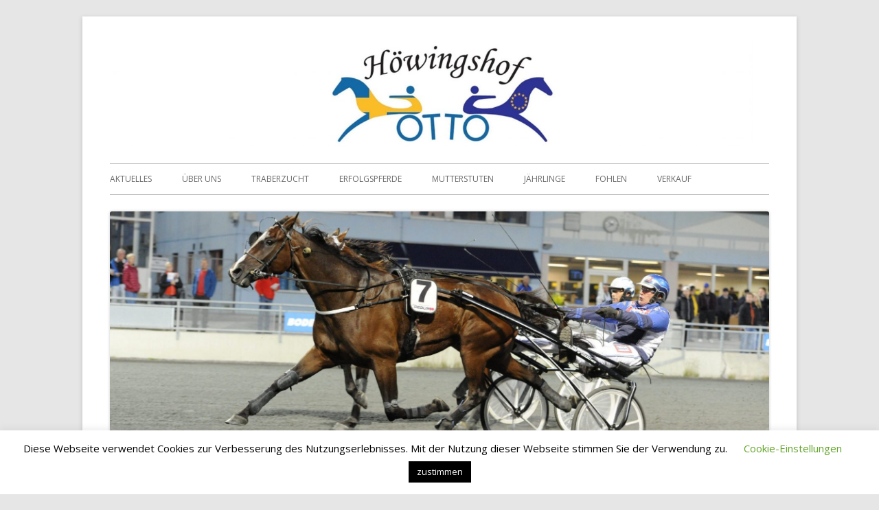

--- FILE ---
content_type: text/html; charset=UTF-8
request_url: https://hoewingshof.de/howings-lausejunge-siegt-in-dinslaken-fur-neuen-besitzer
body_size: 16746
content:
<!doctype html>


<!--[if IE 8]>
<html class="ie ie8 no-js" lang="de">
<![endif]-->

<!--[if !(IE 8)]><!-->
<html lang="de" class="no-js">
<!--<![endif]-->
<head>


<meta charset="UTF-8" />
<meta name="viewport" content="width=device-width" />
<link rel="profile" href="http://gmpg.org/xfn/11" />
<link rel="profile" href="http://microformats.org/profile/specs" />
<link rel="profile" href="http://microformats.org/profile/hatom" />


<script>(function(html){html.className = html.className.replace(/\bno-js\b/,'js')})(document.documentElement);</script>
<meta name='robots' content='index, follow, max-image-preview:large, max-snippet:-1, max-video-preview:-1' />

	<!-- This site is optimized with the Yoast SEO plugin v26.8 - https://yoast.com/product/yoast-seo-wordpress/ -->
	<title>Höwings Lausejunge siegt in Dinslaken für neuen Besitzer! - Höwingshof</title>
	<link rel="canonical" href="https://hoewingshof.de/howings-lausejunge-siegt-in-dinslaken-fur-neuen-besitzer" />
	<meta property="og:locale" content="de_DE" />
	<meta property="og:type" content="article" />
	<meta property="og:title" content="Höwings Lausejunge siegt in Dinslaken für neuen Besitzer! - Höwingshof" />
	<meta property="og:description" content="Am Montag Abend (11.02.08) in Dinslaken betrat Höwings Lausejunge erstmals das Geläuf einer deutschen Rennpiste. Nach dem Karrierestart in Dänemark (2 Siege) kehrte der Wallach Ende des Jahres in heimatliche Gefilde zurück, kam zunächst in den Niederlanden an den Start und belegte einen zweiten Platz in Wolvega. Beim Deutschland-Debüt für den neuen Besitzer Dr. Markus ...weiterlesen &quot;Höwings Lausejunge siegt in Dinslaken für neuen Besitzer!&quot;" />
	<meta property="og:url" content="https://hoewingshof.de/howings-lausejunge-siegt-in-dinslaken-fur-neuen-besitzer" />
	<meta property="og:site_name" content="Höwingshof" />
	<meta property="article:published_time" content="2008-03-20T08:29:37+00:00" />
	<meta name="author" content="hoewingshof" />
	<meta name="twitter:card" content="summary_large_image" />
	<meta name="twitter:label1" content="Verfasst von" />
	<meta name="twitter:data1" content="hoewingshof" />
	<meta name="twitter:label2" content="Geschätzte Lesezeit" />
	<meta name="twitter:data2" content="1 Minute" />
	<script type="application/ld+json" class="yoast-schema-graph">{"@context":"https://schema.org","@graph":[{"@type":"Article","@id":"https://hoewingshof.de/howings-lausejunge-siegt-in-dinslaken-fur-neuen-besitzer#article","isPartOf":{"@id":"https://hoewingshof.de/howings-lausejunge-siegt-in-dinslaken-fur-neuen-besitzer"},"author":{"name":"hoewingshof","@id":"https://hoewingshof.de/#/schema/person/3119525a95cf8aa3fcf5a2b6ae963aa8"},"headline":"Höwings Lausejunge siegt in Dinslaken für neuen Besitzer!","datePublished":"2008-03-20T08:29:37+00:00","mainEntityOfPage":{"@id":"https://hoewingshof.de/howings-lausejunge-siegt-in-dinslaken-fur-neuen-besitzer"},"wordCount":138,"publisher":{"@id":"https://hoewingshof.de/#organization"},"keywords":["Aktuelles"],"articleSection":["Aktuelles"],"inLanguage":"de"},{"@type":"WebPage","@id":"https://hoewingshof.de/howings-lausejunge-siegt-in-dinslaken-fur-neuen-besitzer","url":"https://hoewingshof.de/howings-lausejunge-siegt-in-dinslaken-fur-neuen-besitzer","name":"Höwings Lausejunge siegt in Dinslaken für neuen Besitzer! - Höwingshof","isPartOf":{"@id":"https://hoewingshof.de/#website"},"datePublished":"2008-03-20T08:29:37+00:00","breadcrumb":{"@id":"https://hoewingshof.de/howings-lausejunge-siegt-in-dinslaken-fur-neuen-besitzer#breadcrumb"},"inLanguage":"de","potentialAction":[{"@type":"ReadAction","target":["https://hoewingshof.de/howings-lausejunge-siegt-in-dinslaken-fur-neuen-besitzer"]}]},{"@type":"BreadcrumbList","@id":"https://hoewingshof.de/howings-lausejunge-siegt-in-dinslaken-fur-neuen-besitzer#breadcrumb","itemListElement":[{"@type":"ListItem","position":1,"name":"Startseite","item":"https://hoewingshof.de/"},{"@type":"ListItem","position":2,"name":"Höwings Lausejunge siegt in Dinslaken für neuen Besitzer!"}]},{"@type":"WebSite","@id":"https://hoewingshof.de/#website","url":"https://hoewingshof.de/","name":"Höwingshof","description":"Traberzucht seit Generationen - im Herzen des Ruhrgebiets","publisher":{"@id":"https://hoewingshof.de/#organization"},"potentialAction":[{"@type":"SearchAction","target":{"@type":"EntryPoint","urlTemplate":"https://hoewingshof.de/?s={search_term_string}"},"query-input":{"@type":"PropertyValueSpecification","valueRequired":true,"valueName":"search_term_string"}}],"inLanguage":"de"},{"@type":"Organization","@id":"https://hoewingshof.de/#organization","name":"Höwingshof","url":"https://hoewingshof.de/","logo":{"@type":"ImageObject","inLanguage":"de","@id":"https://hoewingshof.de/#/schema/logo/image/","url":"https://hoewingshof.de/wp-content/uploads/2020/04/cropped-Seite01-scaled-2.jpg","contentUrl":"https://hoewingshof.de/wp-content/uploads/2020/04/cropped-Seite01-scaled-2.jpg","width":2553,"height":420,"caption":"Höwingshof"},"image":{"@id":"https://hoewingshof.de/#/schema/logo/image/"}},{"@type":"Person","@id":"https://hoewingshof.de/#/schema/person/3119525a95cf8aa3fcf5a2b6ae963aa8","name":"hoewingshof","sameAs":["https://hoewingshof.de"],"url":"https://hoewingshof.de/author/kleverbeckshoewingshof"}]}</script>
	<!-- / Yoast SEO plugin. -->


<link rel='dns-prefetch' href='//fonts.googleapis.com' />
<link href='https://fonts.gstatic.com' crossorigin rel='preconnect' />
<link rel="alternate" type="application/rss+xml" title="Höwingshof &raquo; Feed" href="https://hoewingshof.de/feed" />
<link rel="alternate" type="application/rss+xml" title="Höwingshof &raquo; Kommentar-Feed" href="https://hoewingshof.de/comments/feed" />
<link rel="alternate" title="oEmbed (JSON)" type="application/json+oembed" href="https://hoewingshof.de/wp-json/oembed/1.0/embed?url=https%3A%2F%2Fhoewingshof.de%2Fhowings-lausejunge-siegt-in-dinslaken-fur-neuen-besitzer" />
<link rel="alternate" title="oEmbed (XML)" type="text/xml+oembed" href="https://hoewingshof.de/wp-json/oembed/1.0/embed?url=https%3A%2F%2Fhoewingshof.de%2Fhowings-lausejunge-siegt-in-dinslaken-fur-neuen-besitzer&#038;format=xml" />
<style id='wp-img-auto-sizes-contain-inline-css' type='text/css'>
img:is([sizes=auto i],[sizes^="auto," i]){contain-intrinsic-size:3000px 1500px}
/*# sourceURL=wp-img-auto-sizes-contain-inline-css */
</style>
<style id='wp-emoji-styles-inline-css' type='text/css'>

	img.wp-smiley, img.emoji {
		display: inline !important;
		border: none !important;
		box-shadow: none !important;
		height: 1em !important;
		width: 1em !important;
		margin: 0 0.07em !important;
		vertical-align: -0.1em !important;
		background: none !important;
		padding: 0 !important;
	}
/*# sourceURL=wp-emoji-styles-inline-css */
</style>
<style id='wp-block-library-inline-css' type='text/css'>
:root{--wp-block-synced-color:#7a00df;--wp-block-synced-color--rgb:122,0,223;--wp-bound-block-color:var(--wp-block-synced-color);--wp-editor-canvas-background:#ddd;--wp-admin-theme-color:#007cba;--wp-admin-theme-color--rgb:0,124,186;--wp-admin-theme-color-darker-10:#006ba1;--wp-admin-theme-color-darker-10--rgb:0,107,160.5;--wp-admin-theme-color-darker-20:#005a87;--wp-admin-theme-color-darker-20--rgb:0,90,135;--wp-admin-border-width-focus:2px}@media (min-resolution:192dpi){:root{--wp-admin-border-width-focus:1.5px}}.wp-element-button{cursor:pointer}:root .has-very-light-gray-background-color{background-color:#eee}:root .has-very-dark-gray-background-color{background-color:#313131}:root .has-very-light-gray-color{color:#eee}:root .has-very-dark-gray-color{color:#313131}:root .has-vivid-green-cyan-to-vivid-cyan-blue-gradient-background{background:linear-gradient(135deg,#00d084,#0693e3)}:root .has-purple-crush-gradient-background{background:linear-gradient(135deg,#34e2e4,#4721fb 50%,#ab1dfe)}:root .has-hazy-dawn-gradient-background{background:linear-gradient(135deg,#faaca8,#dad0ec)}:root .has-subdued-olive-gradient-background{background:linear-gradient(135deg,#fafae1,#67a671)}:root .has-atomic-cream-gradient-background{background:linear-gradient(135deg,#fdd79a,#004a59)}:root .has-nightshade-gradient-background{background:linear-gradient(135deg,#330968,#31cdcf)}:root .has-midnight-gradient-background{background:linear-gradient(135deg,#020381,#2874fc)}:root{--wp--preset--font-size--normal:16px;--wp--preset--font-size--huge:42px}.has-regular-font-size{font-size:1em}.has-larger-font-size{font-size:2.625em}.has-normal-font-size{font-size:var(--wp--preset--font-size--normal)}.has-huge-font-size{font-size:var(--wp--preset--font-size--huge)}.has-text-align-center{text-align:center}.has-text-align-left{text-align:left}.has-text-align-right{text-align:right}.has-fit-text{white-space:nowrap!important}#end-resizable-editor-section{display:none}.aligncenter{clear:both}.items-justified-left{justify-content:flex-start}.items-justified-center{justify-content:center}.items-justified-right{justify-content:flex-end}.items-justified-space-between{justify-content:space-between}.screen-reader-text{border:0;clip-path:inset(50%);height:1px;margin:-1px;overflow:hidden;padding:0;position:absolute;width:1px;word-wrap:normal!important}.screen-reader-text:focus{background-color:#ddd;clip-path:none;color:#444;display:block;font-size:1em;height:auto;left:5px;line-height:normal;padding:15px 23px 14px;text-decoration:none;top:5px;width:auto;z-index:100000}html :where(.has-border-color){border-style:solid}html :where([style*=border-top-color]){border-top-style:solid}html :where([style*=border-right-color]){border-right-style:solid}html :where([style*=border-bottom-color]){border-bottom-style:solid}html :where([style*=border-left-color]){border-left-style:solid}html :where([style*=border-width]){border-style:solid}html :where([style*=border-top-width]){border-top-style:solid}html :where([style*=border-right-width]){border-right-style:solid}html :where([style*=border-bottom-width]){border-bottom-style:solid}html :where([style*=border-left-width]){border-left-style:solid}html :where(img[class*=wp-image-]){height:auto;max-width:100%}:where(figure){margin:0 0 1em}html :where(.is-position-sticky){--wp-admin--admin-bar--position-offset:var(--wp-admin--admin-bar--height,0px)}@media screen and (max-width:600px){html :where(.is-position-sticky){--wp-admin--admin-bar--position-offset:0px}}

/*# sourceURL=wp-block-library-inline-css */
</style><style id='global-styles-inline-css' type='text/css'>
:root{--wp--preset--aspect-ratio--square: 1;--wp--preset--aspect-ratio--4-3: 4/3;--wp--preset--aspect-ratio--3-4: 3/4;--wp--preset--aspect-ratio--3-2: 3/2;--wp--preset--aspect-ratio--2-3: 2/3;--wp--preset--aspect-ratio--16-9: 16/9;--wp--preset--aspect-ratio--9-16: 9/16;--wp--preset--color--black: #000000;--wp--preset--color--cyan-bluish-gray: #abb8c3;--wp--preset--color--white: #ffffff;--wp--preset--color--pale-pink: #f78da7;--wp--preset--color--vivid-red: #cf2e2e;--wp--preset--color--luminous-vivid-orange: #ff6900;--wp--preset--color--luminous-vivid-amber: #fcb900;--wp--preset--color--light-green-cyan: #7bdcb5;--wp--preset--color--vivid-green-cyan: #00d084;--wp--preset--color--pale-cyan-blue: #8ed1fc;--wp--preset--color--vivid-cyan-blue: #0693e3;--wp--preset--color--vivid-purple: #9b51e0;--wp--preset--gradient--vivid-cyan-blue-to-vivid-purple: linear-gradient(135deg,rgb(6,147,227) 0%,rgb(155,81,224) 100%);--wp--preset--gradient--light-green-cyan-to-vivid-green-cyan: linear-gradient(135deg,rgb(122,220,180) 0%,rgb(0,208,130) 100%);--wp--preset--gradient--luminous-vivid-amber-to-luminous-vivid-orange: linear-gradient(135deg,rgb(252,185,0) 0%,rgb(255,105,0) 100%);--wp--preset--gradient--luminous-vivid-orange-to-vivid-red: linear-gradient(135deg,rgb(255,105,0) 0%,rgb(207,46,46) 100%);--wp--preset--gradient--very-light-gray-to-cyan-bluish-gray: linear-gradient(135deg,rgb(238,238,238) 0%,rgb(169,184,195) 100%);--wp--preset--gradient--cool-to-warm-spectrum: linear-gradient(135deg,rgb(74,234,220) 0%,rgb(151,120,209) 20%,rgb(207,42,186) 40%,rgb(238,44,130) 60%,rgb(251,105,98) 80%,rgb(254,248,76) 100%);--wp--preset--gradient--blush-light-purple: linear-gradient(135deg,rgb(255,206,236) 0%,rgb(152,150,240) 100%);--wp--preset--gradient--blush-bordeaux: linear-gradient(135deg,rgb(254,205,165) 0%,rgb(254,45,45) 50%,rgb(107,0,62) 100%);--wp--preset--gradient--luminous-dusk: linear-gradient(135deg,rgb(255,203,112) 0%,rgb(199,81,192) 50%,rgb(65,88,208) 100%);--wp--preset--gradient--pale-ocean: linear-gradient(135deg,rgb(255,245,203) 0%,rgb(182,227,212) 50%,rgb(51,167,181) 100%);--wp--preset--gradient--electric-grass: linear-gradient(135deg,rgb(202,248,128) 0%,rgb(113,206,126) 100%);--wp--preset--gradient--midnight: linear-gradient(135deg,rgb(2,3,129) 0%,rgb(40,116,252) 100%);--wp--preset--font-size--small: 13px;--wp--preset--font-size--medium: 20px;--wp--preset--font-size--large: 36px;--wp--preset--font-size--x-large: 42px;--wp--preset--spacing--20: 0.44rem;--wp--preset--spacing--30: 0.67rem;--wp--preset--spacing--40: 1rem;--wp--preset--spacing--50: 1.5rem;--wp--preset--spacing--60: 2.25rem;--wp--preset--spacing--70: 3.38rem;--wp--preset--spacing--80: 5.06rem;--wp--preset--shadow--natural: 6px 6px 9px rgba(0, 0, 0, 0.2);--wp--preset--shadow--deep: 12px 12px 50px rgba(0, 0, 0, 0.4);--wp--preset--shadow--sharp: 6px 6px 0px rgba(0, 0, 0, 0.2);--wp--preset--shadow--outlined: 6px 6px 0px -3px rgb(255, 255, 255), 6px 6px rgb(0, 0, 0);--wp--preset--shadow--crisp: 6px 6px 0px rgb(0, 0, 0);}:where(.is-layout-flex){gap: 0.5em;}:where(.is-layout-grid){gap: 0.5em;}body .is-layout-flex{display: flex;}.is-layout-flex{flex-wrap: wrap;align-items: center;}.is-layout-flex > :is(*, div){margin: 0;}body .is-layout-grid{display: grid;}.is-layout-grid > :is(*, div){margin: 0;}:where(.wp-block-columns.is-layout-flex){gap: 2em;}:where(.wp-block-columns.is-layout-grid){gap: 2em;}:where(.wp-block-post-template.is-layout-flex){gap: 1.25em;}:where(.wp-block-post-template.is-layout-grid){gap: 1.25em;}.has-black-color{color: var(--wp--preset--color--black) !important;}.has-cyan-bluish-gray-color{color: var(--wp--preset--color--cyan-bluish-gray) !important;}.has-white-color{color: var(--wp--preset--color--white) !important;}.has-pale-pink-color{color: var(--wp--preset--color--pale-pink) !important;}.has-vivid-red-color{color: var(--wp--preset--color--vivid-red) !important;}.has-luminous-vivid-orange-color{color: var(--wp--preset--color--luminous-vivid-orange) !important;}.has-luminous-vivid-amber-color{color: var(--wp--preset--color--luminous-vivid-amber) !important;}.has-light-green-cyan-color{color: var(--wp--preset--color--light-green-cyan) !important;}.has-vivid-green-cyan-color{color: var(--wp--preset--color--vivid-green-cyan) !important;}.has-pale-cyan-blue-color{color: var(--wp--preset--color--pale-cyan-blue) !important;}.has-vivid-cyan-blue-color{color: var(--wp--preset--color--vivid-cyan-blue) !important;}.has-vivid-purple-color{color: var(--wp--preset--color--vivid-purple) !important;}.has-black-background-color{background-color: var(--wp--preset--color--black) !important;}.has-cyan-bluish-gray-background-color{background-color: var(--wp--preset--color--cyan-bluish-gray) !important;}.has-white-background-color{background-color: var(--wp--preset--color--white) !important;}.has-pale-pink-background-color{background-color: var(--wp--preset--color--pale-pink) !important;}.has-vivid-red-background-color{background-color: var(--wp--preset--color--vivid-red) !important;}.has-luminous-vivid-orange-background-color{background-color: var(--wp--preset--color--luminous-vivid-orange) !important;}.has-luminous-vivid-amber-background-color{background-color: var(--wp--preset--color--luminous-vivid-amber) !important;}.has-light-green-cyan-background-color{background-color: var(--wp--preset--color--light-green-cyan) !important;}.has-vivid-green-cyan-background-color{background-color: var(--wp--preset--color--vivid-green-cyan) !important;}.has-pale-cyan-blue-background-color{background-color: var(--wp--preset--color--pale-cyan-blue) !important;}.has-vivid-cyan-blue-background-color{background-color: var(--wp--preset--color--vivid-cyan-blue) !important;}.has-vivid-purple-background-color{background-color: var(--wp--preset--color--vivid-purple) !important;}.has-black-border-color{border-color: var(--wp--preset--color--black) !important;}.has-cyan-bluish-gray-border-color{border-color: var(--wp--preset--color--cyan-bluish-gray) !important;}.has-white-border-color{border-color: var(--wp--preset--color--white) !important;}.has-pale-pink-border-color{border-color: var(--wp--preset--color--pale-pink) !important;}.has-vivid-red-border-color{border-color: var(--wp--preset--color--vivid-red) !important;}.has-luminous-vivid-orange-border-color{border-color: var(--wp--preset--color--luminous-vivid-orange) !important;}.has-luminous-vivid-amber-border-color{border-color: var(--wp--preset--color--luminous-vivid-amber) !important;}.has-light-green-cyan-border-color{border-color: var(--wp--preset--color--light-green-cyan) !important;}.has-vivid-green-cyan-border-color{border-color: var(--wp--preset--color--vivid-green-cyan) !important;}.has-pale-cyan-blue-border-color{border-color: var(--wp--preset--color--pale-cyan-blue) !important;}.has-vivid-cyan-blue-border-color{border-color: var(--wp--preset--color--vivid-cyan-blue) !important;}.has-vivid-purple-border-color{border-color: var(--wp--preset--color--vivid-purple) !important;}.has-vivid-cyan-blue-to-vivid-purple-gradient-background{background: var(--wp--preset--gradient--vivid-cyan-blue-to-vivid-purple) !important;}.has-light-green-cyan-to-vivid-green-cyan-gradient-background{background: var(--wp--preset--gradient--light-green-cyan-to-vivid-green-cyan) !important;}.has-luminous-vivid-amber-to-luminous-vivid-orange-gradient-background{background: var(--wp--preset--gradient--luminous-vivid-amber-to-luminous-vivid-orange) !important;}.has-luminous-vivid-orange-to-vivid-red-gradient-background{background: var(--wp--preset--gradient--luminous-vivid-orange-to-vivid-red) !important;}.has-very-light-gray-to-cyan-bluish-gray-gradient-background{background: var(--wp--preset--gradient--very-light-gray-to-cyan-bluish-gray) !important;}.has-cool-to-warm-spectrum-gradient-background{background: var(--wp--preset--gradient--cool-to-warm-spectrum) !important;}.has-blush-light-purple-gradient-background{background: var(--wp--preset--gradient--blush-light-purple) !important;}.has-blush-bordeaux-gradient-background{background: var(--wp--preset--gradient--blush-bordeaux) !important;}.has-luminous-dusk-gradient-background{background: var(--wp--preset--gradient--luminous-dusk) !important;}.has-pale-ocean-gradient-background{background: var(--wp--preset--gradient--pale-ocean) !important;}.has-electric-grass-gradient-background{background: var(--wp--preset--gradient--electric-grass) !important;}.has-midnight-gradient-background{background: var(--wp--preset--gradient--midnight) !important;}.has-small-font-size{font-size: var(--wp--preset--font-size--small) !important;}.has-medium-font-size{font-size: var(--wp--preset--font-size--medium) !important;}.has-large-font-size{font-size: var(--wp--preset--font-size--large) !important;}.has-x-large-font-size{font-size: var(--wp--preset--font-size--x-large) !important;}
/*# sourceURL=global-styles-inline-css */
</style>

<style id='classic-theme-styles-inline-css' type='text/css'>
/*! This file is auto-generated */
.wp-block-button__link{color:#fff;background-color:#32373c;border-radius:9999px;box-shadow:none;text-decoration:none;padding:calc(.667em + 2px) calc(1.333em + 2px);font-size:1.125em}.wp-block-file__button{background:#32373c;color:#fff;text-decoration:none}
/*# sourceURL=/wp-includes/css/classic-themes.min.css */
</style>
<link rel='stylesheet' id='cookie-law-info-css' href='https://hoewingshof.de/wp-content/plugins/cookie-law-info/legacy/public/css/cookie-law-info-public.css?ver=3.4.0' type='text/css' media='all' />
<link rel='stylesheet' id='cookie-law-info-gdpr-css' href='https://hoewingshof.de/wp-content/plugins/cookie-law-info/legacy/public/css/cookie-law-info-gdpr.css?ver=3.4.0' type='text/css' media='all' />
<link rel='stylesheet' id='ultimate-post-list-public-style-css' href='https://hoewingshof.de/wp-content/plugins/ultimate-post-list/public/css/ultimate-post-list-public.css?ver=5.2.7.1' type='text/css' media='all' />
<link rel='stylesheet' id='tinyframework-fonts-css' href='https://fonts.googleapis.com/css?family=Open+Sans%3A400italic%2C700italic%2C400%2C700&#038;subset=latin%2Clatin-ext' type='text/css' media='all' />
<link rel='stylesheet' id='font-awesome-css' href='https://hoewingshof.de/wp-content/themes/tiny-framework/fonts/font-awesome/css/font-awesome.min.css?ver=4.7.0' type='text/css' media='all' />
<link rel='stylesheet' id='tinyframework-style-css' href='https://hoewingshof.de/wp-content/themes/tiny-framework/style.css?ver=2.3.1' type='text/css' media='all' />
<link rel='stylesheet' id='jquery-lazyloadxt-spinner-css-css' href='//hoewingshof.de/wp-content/plugins/a3-lazy-load/assets/css/jquery.lazyloadxt.spinner.css?ver=6.9' type='text/css' media='all' />
<script type="text/javascript" src="https://hoewingshof.de/wp-includes/js/jquery/jquery.min.js?ver=3.7.1" id="jquery-core-js"></script>
<script type="text/javascript" src="https://hoewingshof.de/wp-includes/js/jquery/jquery-migrate.min.js?ver=3.4.1" id="jquery-migrate-js"></script>
<script type="text/javascript" id="cookie-law-info-js-extra">
/* <![CDATA[ */
var Cli_Data = {"nn_cookie_ids":[],"cookielist":[],"non_necessary_cookies":[],"ccpaEnabled":"","ccpaRegionBased":"","ccpaBarEnabled":"","strictlyEnabled":["necessary","obligatoire"],"ccpaType":"gdpr","js_blocking":"","custom_integration":"","triggerDomRefresh":"","secure_cookies":""};
var cli_cookiebar_settings = {"animate_speed_hide":"500","animate_speed_show":"500","background":"#FFF","border":"#b1a6a6c2","border_on":"","button_1_button_colour":"#000","button_1_button_hover":"#000000","button_1_link_colour":"#fff","button_1_as_button":"1","button_1_new_win":"","button_2_button_colour":"#333","button_2_button_hover":"#292929","button_2_link_colour":"#444","button_2_as_button":"","button_2_hidebar":"","button_3_button_colour":"#000","button_3_button_hover":"#000000","button_3_link_colour":"#fff","button_3_as_button":"1","button_3_new_win":"","button_4_button_colour":"#000","button_4_button_hover":"#000000","button_4_link_colour":"#62a329","button_4_as_button":"","button_7_button_colour":"#61a229","button_7_button_hover":"#4e8221","button_7_link_colour":"#fff","button_7_as_button":"1","button_7_new_win":"","font_family":"inherit","header_fix":"","notify_animate_hide":"1","notify_animate_show":"","notify_div_id":"#cookie-law-info-bar","notify_position_horizontal":"right","notify_position_vertical":"bottom","scroll_close":"","scroll_close_reload":"","accept_close_reload":"","reject_close_reload":"","showagain_tab":"","showagain_background":"#fff","showagain_border":"#000","showagain_div_id":"#cookie-law-info-again","showagain_x_position":"100px","text":"#000","show_once_yn":"","show_once":"10000","logging_on":"","as_popup":"","popup_overlay":"1","bar_heading_text":"","cookie_bar_as":"banner","popup_showagain_position":"bottom-right","widget_position":"left"};
var log_object = {"ajax_url":"https://hoewingshof.de/wp-admin/admin-ajax.php"};
//# sourceURL=cookie-law-info-js-extra
/* ]]> */
</script>
<script type="text/javascript" src="https://hoewingshof.de/wp-content/plugins/cookie-law-info/legacy/public/js/cookie-law-info-public.js?ver=3.4.0" id="cookie-law-info-js"></script>
<script type="text/javascript" id="ultimate-post-list-js-extra">
/* <![CDATA[ */
var upl_vars = {"upl_nonce":"5b68f40796","ajaxurl":"https://hoewingshof.de/wp-admin/admin-ajax.php"};
//# sourceURL=ultimate-post-list-js-extra
/* ]]> */
</script>
<script type="text/javascript" src="https://hoewingshof.de/wp-content/plugins/ultimate-post-list/public/js/ultimate-post-list-public.min.js?ver=5.2.7.1" id="ultimate-post-list-js"></script>
<link rel="https://api.w.org/" href="https://hoewingshof.de/wp-json/" /><link rel="alternate" title="JSON" type="application/json" href="https://hoewingshof.de/wp-json/wp/v2/posts/58" /><link rel="EditURI" type="application/rsd+xml" title="RSD" href="https://hoewingshof.de/xmlrpc.php?rsd" />
<meta name="generator" content="WordPress 6.9" />
<link rel='shortlink' href='https://hoewingshof.de/?p=58' />
	<style type="text/css" id="tinyframework-header-css">
			.site-title,
		.site-description {
			clip: rect(1px, 1px, 1px, 1px);
			position: absolute;
		}
		</style>
	<link rel="icon" href="https://hoewingshof.de/wp-content/uploads/2020/04/cropped-Seite01-scaled-3-32x32.jpg" sizes="32x32" />
<link rel="icon" href="https://hoewingshof.de/wp-content/uploads/2020/04/cropped-Seite01-scaled-3-192x192.jpg" sizes="192x192" />
<link rel="apple-touch-icon" href="https://hoewingshof.de/wp-content/uploads/2020/04/cropped-Seite01-scaled-3-180x180.jpg" />
<meta name="msapplication-TileImage" content="https://hoewingshof.de/wp-content/uploads/2020/04/cropped-Seite01-scaled-3-270x270.jpg" />

</head>

<body class="wp-singular post-template-default single single-post postid-58 single-format-standard wp-custom-logo wp-theme-tiny-framework has-site-logo h-entry hentry h-as-article single-author header-image-yes title-tagline-hidden custom-font-enabled singular aktuelles post-howings-lausejunge-siegt-in-dinslaken-fur-neuen-besitzer" itemscope="" itemtype="https://schema.org/WebPage">


<span class="skiplink"><a class="screen-reader-text" href="#content" title="Springe zum Inhalt">Springe zum Inhalt</a></span>


<noscript>
	<div id="no-javascript">
		Die erweiterten Funktionen dieser Webseite erfordern dass du JavaScript im Browser aktivierst. Vielen Dank!	</div>
</noscript>

<div id="page" class="site">

	
	<header id="masthead" class="site-header" itemscope="itemscope" itemtype="https://schema.org/WPHeader">

		
		<div class="site-branding" itemprop="publisher" itemscope="itemscope" itemtype="https://schema.org/Organization">

			<a href="https://hoewingshof.de/" class="custom-logo-link site-logo-link" rel="home"><img width="2553" height="420" src="https://hoewingshof.de/wp-content/uploads/2020/04/cropped-Seite01-scaled-2.jpg" class="custom-logo attachment-full size-full" alt="Höwingshof" decoding="async" fetchpriority="high" srcset="https://hoewingshof.de/wp-content/uploads/2020/04/cropped-Seite01-scaled-2.jpg 2553w, https://hoewingshof.de/wp-content/uploads/2020/04/cropped-Seite01-scaled-2-300x49.jpg 300w, https://hoewingshof.de/wp-content/uploads/2020/04/cropped-Seite01-scaled-2-1024x168.jpg 1024w, https://hoewingshof.de/wp-content/uploads/2020/04/cropped-Seite01-scaled-2-768x126.jpg 768w, https://hoewingshof.de/wp-content/uploads/2020/04/cropped-Seite01-scaled-2-1536x253.jpg 1536w, https://hoewingshof.de/wp-content/uploads/2020/04/cropped-Seite01-scaled-2-2048x337.jpg 2048w, https://hoewingshof.de/wp-content/uploads/2020/04/cropped-Seite01-scaled-2-960x158.jpg 960w" sizes="(max-width: 2553px) 100vw, 2553px" /></a>
			<div id="site-title-wrapper">

				
						<p id="site-title" class="site-title"><a href="https://hoewingshof.de/" rel="home">Höwingshof</a></p>

					
						<p id="site-description" class="site-description">Traberzucht seit Generationen &#8211; im Herzen des Ruhrgebiets</p>

					
			</div><!-- #site-title-wrapper -->

		</div><!-- .site-branding -->

		
		<nav id="site-navigation" class="main-navigation" aria-label="Prim&auml;res Men&uuml;" itemscope="itemscope" itemtype="https://schema.org/SiteNavigationElement">

			<h2 class="screen-reader-text">Prim&auml;res Men&uuml;</h2>
			<button class="menu-toggle" aria-controls="primary-menu" aria-expanded="false">Men&uuml;</button>

			
			<div class="search-box-wrapper search-container-mobile">
				<div class="search-box">
					<form itemprop="potentialAction" itemscope itemtype="http://schema.org/SearchAction" role="search" method="get" class="search-form" action="https://hoewingshof.de/">
				<label>
					<span class="screen-reader-text">Suche nach:</span>
					<input type="search" itemprop="query-input" class="search-field" placeholder="Suchen …" value="" name="s" />
				</label>
				<input type="submit" class="search-submit" value="Suchen" />
			<meta itemprop="target" content="https://hoewingshof.de/?s={search} "/></form>				</div>
			</div>

			<!--<button class="go-to-top"><a href="#page"><span class="icon-webfont fa-chevron-circle-up" aria-hidden="true"></span></a></button>-->

			<div class="menu-standardmenue-container"><ul id="primary-menu" class="nav-menu"><li id="menu-item-565" class="menu-item menu-item-type-post_type menu-item-object-page menu-item-565"><a href="https://hoewingshof.de/aktuelles">Aktuelles</a></li>
<li id="menu-item-26" class="menu-item menu-item-type-post_type menu-item-object-page menu-item-26"><a href="https://hoewingshof.de/ueber-uns">Über uns</a></li>
<li id="menu-item-29" class="menu-item menu-item-type-post_type menu-item-object-page menu-item-29"><a href="https://hoewingshof.de/traberzucht">Traberzucht</a></li>
<li id="menu-item-32" class="menu-item menu-item-type-post_type menu-item-object-page menu-item-32"><a href="https://hoewingshof.de/erfolgspferde">Erfolgspferde</a></li>
<li id="menu-item-35" class="menu-item menu-item-type-post_type menu-item-object-page menu-item-35"><a href="https://hoewingshof.de/mutterstuten">Mutterstuten</a></li>
<li id="menu-item-1419" class="menu-item menu-item-type-post_type menu-item-object-page menu-item-1419"><a href="https://hoewingshof.de/jaehrlinge">Jährlinge</a></li>
<li id="menu-item-1546" class="menu-item menu-item-type-post_type menu-item-object-page menu-item-1546"><a href="https://hoewingshof.de/fohlen">Fohlen</a></li>
<li id="menu-item-44" class="menu-item menu-item-type-post_type menu-item-object-page menu-item-44"><a href="https://hoewingshof.de/verkauf">Verkauf</a></li>
</ul></div>
		</nav><!-- #site-navigation -->

		<!-- Custom Header - Start -->

		
		
			
				<img src="https://hoewingshof.de/wp-content/uploads/2020/04/cropped-Höwings-Star-mål-scaled-1.jpg" class="header-image" width="2000" height="729" alt="Höwingshof" />

			
		
		<!-- Custom Header - End -->

		
	</header><!-- .site-header -->

	
	<div id="content" class="site-content">

	<div id="primary" class="content-area">

		
		<main id="main" class="site-main" itemscope="itemscope" itemprop="mainContentOfPage">

			
			
	
	<article id="post-58" class="post-58 post type-post status-publish format-standard category-aktuelles tag-aktuelles" itemscope="" itemtype="https://schema.org/Article">

		
		
		<header class="entry-header">

			
				<h1 class="entry-title" itemprop="headline">Höwings Lausejunge siegt in Dinslaken für neuen Besitzer!</h1>
				<link itemprop="mainEntityOfPage" href="https://hoewingshof.de/howings-lausejunge-siegt-in-dinslaken-fur-neuen-besitzer"/>

				
				
				<div class="entry-meta">

					<span class="byline"><span class="author vcard" itemprop="author" itemscope="itemscope" itemtype="https://schema.org/Person"><span class="screen-reader-text">Autor </span><a class="url fn n" href="https://hoewingshof.de/author/kleverbeckshoewingshof" rel="author" itemprop="url name">hoewingshof</a></span></span><span class="posted-on"><span class="screen-reader-text">Ver&ouml;ffentlicht am </span><a href="https://hoewingshof.de/howings-lausejunge-siegt-in-dinslaken-fur-neuen-besitzer" rel="bookmark"><time class="entry-date published updated" datetime="2008-03-20T08:29:37+02:00" itemprop="dateModified datePublished">20. März 2008</time></a></span>
				</div><!-- .entry-meta -->

			
		</header><!-- .entry-header -->

		
			<div class="entry-content" itemprop="articleBody">

				<p>Am Montag Abend (11.02.08) in Dinslaken betrat Höwings Lausejunge erstmals das Geläuf einer deutschen Rennpiste. Nach dem Karrierestart in Dänemark (2 Siege) kehrte der Wallach Ende des Jahres in heimatliche Gefilde zurück, kam zunächst in den Niederlanden an den Start und belegte einen zweiten Platz in Wolvega.</p>
<p>Beim Deutschland-Debüt für den neuen Besitzer Dr. Markus Gerlach auf der Halbmeilenbahn reichte es direkt zu einem vollen Erfolg! Als Mitfavorit setzte sich der Bernas Storm-Sohn mit Yvonne Wagenaar im Sulky überlegen in 20,3/2100 Meter gegen Lincolns Crown durch.</p>
<p>Der Wallach wurde von einer großen Fangemeinde begleitet, die den Erfolg sicher gebührend feierte und hoffentlich noch zahlreiche weitere Volltreffer des "Lausejungen" miterleben darf. Wir gratulieren herzlich dem gesamten Team und wünschen weiterhin viel Erfolg! </p>

			</div><!-- .entry-content -->

		
		<footer class="entry-meta">

			<span class="posted-on"><span class="screen-reader-text">Ver&ouml;ffentlicht am </span><a href="https://hoewingshof.de/howings-lausejunge-siegt-in-dinslaken-fur-neuen-besitzer" rel="bookmark"><time class="entry-date published updated" datetime="2008-03-20T08:29:37+02:00">20. März 2008</time></a></span><span class="byline"><span class="author vcard" itemprop="author" itemscope="itemscope" itemtype="https://schema.org/Person"><span class="screen-reader-text">Autor </span><a class="url fn n" href="https://hoewingshof.de/author/kleverbeckshoewingshof" rel="author" itemprop="url name">hoewingshof</a></span></span><span class="tags-links" itemprop="keywords"><span class="screen-reader-text">Schlagwörter </span><a href="https://hoewingshof.de/tag/aktuelles" rel="tag">Aktuelles</a></span>
			
		</footer><!-- .entry-meta -->

		
	</article><!-- #post-58 -->

	
				
	<nav class="navigation post-navigation" aria-label="Beiträge">
		<h2 class="screen-reader-text">Beitragsnavigation</h2>
		<div class="nav-links"><div class="nav-previous"><a href="https://hoewingshof.de/howings-lausejunge-avanciert-zum-seriensieger" rel="prev"><span class="screen-reader-text">Vorheriger Beitrag:</span><span class="post-title">Höwings Lausejunge avanciert zum Seriensieger</span></a></div><div class="nav-next"><a href="https://hoewingshof.de/schwedische-zweijahrige-absolvierten-premielopp" rel="next"><span class="screen-reader-text">N&auml;chster Beitrag</span><span class="post-title">Schwedische Zweijährige absolvierten Premielopp!</span></a></div></div>
	</nav>
				
			
			
		</main><!-- .site-main -->

		
	</div><!-- #primary -->


	
		
		
		<aside id="secondary" class="sidebar widget-area" aria-labelledby="sidebar-header" itemscope="itemscope" itemtype="https://schema.org/WPSideBar">

		<h2 class="screen-reader-text" id="sidebar-header">Haupt-Seitenleiste</h2>

			
			<section id="search-4" class="widget widget_search"><form itemprop="potentialAction" itemscope itemtype="http://schema.org/SearchAction" role="search" method="get" class="search-form" action="https://hoewingshof.de/">
				<label>
					<span class="screen-reader-text">Suche nach:</span>
					<input type="search" itemprop="query-input" class="search-field" placeholder="Suchen …" value="" name="s" />
				</label>
				<input type="submit" class="search-submit" value="Suchen" />
			<meta itemprop="target" content="https://hoewingshof.de/?s={search} "/></form></section>
		<section id="recent-posts-2" class="widget widget_recent_entries">
		<h3 class="widget-title">Aktuelles</h3>
		<ul>
											<li>
					<a href="https://hoewingshof.de/hoewings-electra-qualifiziert-sich-in-wolvega">Höwings Electra qualifiziert sich in Wolvega</a>
											<span class="post-date">23. Dezember 2025</span>
									</li>
											<li>
					<a href="https://hoewingshof.de/hoewings-zeus-laesst-die-kasse-klingeln">Höwings Zeus lässt die Kasse klingeln</a>
											<span class="post-date">5. Dezember 2025</span>
									</li>
											<li>
					<a href="https://hoewingshof.de/hoewings-elly-laeuft-lebensrekord-in-der-breeders-crown">Höwings Elly läuft Lebensrekord in der Breeders Crown</a>
											<span class="post-date">20. Oktober 2025</span>
									</li>
											<li>
					<a href="https://hoewingshof.de/lukrativer-lunch-hoewings-elly-gewinnt-in-jaegersro">Lukrativer Lunch: Höwings Elly gewinnt in Jägersro</a>
											<span class="post-date">7. Oktober 2025</span>
									</li>
											<li>
					<a href="https://hoewingshof.de/gar-nicht-billig-hoewings-adler-heimst-hoechste-siegpraemie-ein">Gar nicht billig: Höwings Adler heimst höchste Siegprämie ein</a>
											<span class="post-date">23. September 2025</span>
									</li>
					</ul>

		</section><section id="archives-3" class="widget widget_archive"><h3 class="widget-title">News-Archiv</h3>		<label class="screen-reader-text" for="archives-dropdown-3">News-Archiv</label>
		<select id="archives-dropdown-3" name="archive-dropdown">
			
			<option value="">Monat auswählen</option>
				<option value='https://hoewingshof.de/2025/12'> Dezember 2025 &nbsp;(2)</option>
	<option value='https://hoewingshof.de/2025/10'> Oktober 2025 &nbsp;(2)</option>
	<option value='https://hoewingshof.de/2025/09'> September 2025 &nbsp;(2)</option>
	<option value='https://hoewingshof.de/2025/08'> August 2025 &nbsp;(1)</option>
	<option value='https://hoewingshof.de/2025/06'> Juni 2025 &nbsp;(1)</option>
	<option value='https://hoewingshof.de/2025/05'> Mai 2025 &nbsp;(1)</option>
	<option value='https://hoewingshof.de/2025/04'> April 2025 &nbsp;(1)</option>
	<option value='https://hoewingshof.de/2025/03'> März 2025 &nbsp;(1)</option>
	<option value='https://hoewingshof.de/2025/02'> Februar 2025 &nbsp;(1)</option>
	<option value='https://hoewingshof.de/2025/01'> Januar 2025 &nbsp;(2)</option>
	<option value='https://hoewingshof.de/2024/12'> Dezember 2024 &nbsp;(1)</option>
	<option value='https://hoewingshof.de/2024/11'> November 2024 &nbsp;(4)</option>
	<option value='https://hoewingshof.de/2024/10'> Oktober 2024 &nbsp;(2)</option>
	<option value='https://hoewingshof.de/2024/09'> September 2024 &nbsp;(2)</option>
	<option value='https://hoewingshof.de/2024/08'> August 2024 &nbsp;(3)</option>
	<option value='https://hoewingshof.de/2024/07'> Juli 2024 &nbsp;(5)</option>
	<option value='https://hoewingshof.de/2024/06'> Juni 2024 &nbsp;(1)</option>
	<option value='https://hoewingshof.de/2024/05'> Mai 2024 &nbsp;(3)</option>
	<option value='https://hoewingshof.de/2024/03'> März 2024 &nbsp;(3)</option>
	<option value='https://hoewingshof.de/2023/11'> November 2023 &nbsp;(1)</option>
	<option value='https://hoewingshof.de/2023/10'> Oktober 2023 &nbsp;(3)</option>
	<option value='https://hoewingshof.de/2023/09'> September 2023 &nbsp;(3)</option>
	<option value='https://hoewingshof.de/2023/08'> August 2023 &nbsp;(6)</option>
	<option value='https://hoewingshof.de/2023/07'> Juli 2023 &nbsp;(5)</option>
	<option value='https://hoewingshof.de/2023/05'> Mai 2023 &nbsp;(3)</option>
	<option value='https://hoewingshof.de/2023/04'> April 2023 &nbsp;(2)</option>
	<option value='https://hoewingshof.de/2023/03'> März 2023 &nbsp;(1)</option>
	<option value='https://hoewingshof.de/2023/01'> Januar 2023 &nbsp;(1)</option>
	<option value='https://hoewingshof.de/2022/11'> November 2022 &nbsp;(1)</option>
	<option value='https://hoewingshof.de/2022/09'> September 2022 &nbsp;(3)</option>
	<option value='https://hoewingshof.de/2022/08'> August 2022 &nbsp;(2)</option>
	<option value='https://hoewingshof.de/2022/07'> Juli 2022 &nbsp;(1)</option>
	<option value='https://hoewingshof.de/2022/06'> Juni 2022 &nbsp;(1)</option>
	<option value='https://hoewingshof.de/2022/05'> Mai 2022 &nbsp;(1)</option>
	<option value='https://hoewingshof.de/2022/03'> März 2022 &nbsp;(1)</option>
	<option value='https://hoewingshof.de/2022/02'> Februar 2022 &nbsp;(2)</option>
	<option value='https://hoewingshof.de/2022/01'> Januar 2022 &nbsp;(3)</option>
	<option value='https://hoewingshof.de/2021/12'> Dezember 2021 &nbsp;(2)</option>
	<option value='https://hoewingshof.de/2021/11'> November 2021 &nbsp;(2)</option>
	<option value='https://hoewingshof.de/2021/10'> Oktober 2021 &nbsp;(2)</option>
	<option value='https://hoewingshof.de/2021/08'> August 2021 &nbsp;(2)</option>
	<option value='https://hoewingshof.de/2021/07'> Juli 2021 &nbsp;(3)</option>
	<option value='https://hoewingshof.de/2021/05'> Mai 2021 &nbsp;(5)</option>
	<option value='https://hoewingshof.de/2021/04'> April 2021 &nbsp;(1)</option>
	<option value='https://hoewingshof.de/2021/03'> März 2021 &nbsp;(1)</option>
	<option value='https://hoewingshof.de/2020/12'> Dezember 2020 &nbsp;(1)</option>
	<option value='https://hoewingshof.de/2020/11'> November 2020 &nbsp;(3)</option>
	<option value='https://hoewingshof.de/2020/10'> Oktober 2020 &nbsp;(2)</option>
	<option value='https://hoewingshof.de/2020/09'> September 2020 &nbsp;(2)</option>
	<option value='https://hoewingshof.de/2020/08'> August 2020 &nbsp;(3)</option>
	<option value='https://hoewingshof.de/2020/07'> Juli 2020 &nbsp;(4)</option>
	<option value='https://hoewingshof.de/2020/06'> Juni 2020 &nbsp;(2)</option>
	<option value='https://hoewingshof.de/2020/05'> Mai 2020 &nbsp;(3)</option>
	<option value='https://hoewingshof.de/2020/04'> April 2020 &nbsp;(6)</option>
	<option value='https://hoewingshof.de/2020/03'> März 2020 &nbsp;(1)</option>
	<option value='https://hoewingshof.de/2020/02'> Februar 2020 &nbsp;(1)</option>
	<option value='https://hoewingshof.de/2020/01'> Januar 2020 &nbsp;(1)</option>
	<option value='https://hoewingshof.de/2019/11'> November 2019 &nbsp;(2)</option>
	<option value='https://hoewingshof.de/2019/10'> Oktober 2019 &nbsp;(3)</option>
	<option value='https://hoewingshof.de/2019/09'> September 2019 &nbsp;(6)</option>
	<option value='https://hoewingshof.de/2019/08'> August 2019 &nbsp;(1)</option>
	<option value='https://hoewingshof.de/2019/07'> Juli 2019 &nbsp;(4)</option>
	<option value='https://hoewingshof.de/2019/06'> Juni 2019 &nbsp;(1)</option>
	<option value='https://hoewingshof.de/2019/05'> Mai 2019 &nbsp;(3)</option>
	<option value='https://hoewingshof.de/2019/03'> März 2019 &nbsp;(2)</option>
	<option value='https://hoewingshof.de/2019/02'> Februar 2019 &nbsp;(1)</option>
	<option value='https://hoewingshof.de/2019/01'> Januar 2019 &nbsp;(3)</option>
	<option value='https://hoewingshof.de/2018/12'> Dezember 2018 &nbsp;(5)</option>
	<option value='https://hoewingshof.de/2018/11'> November 2018 &nbsp;(4)</option>
	<option value='https://hoewingshof.de/2018/10'> Oktober 2018 &nbsp;(6)</option>
	<option value='https://hoewingshof.de/2018/09'> September 2018 &nbsp;(3)</option>
	<option value='https://hoewingshof.de/2018/08'> August 2018 &nbsp;(1)</option>
	<option value='https://hoewingshof.de/2018/07'> Juli 2018 &nbsp;(2)</option>
	<option value='https://hoewingshof.de/2018/06'> Juni 2018 &nbsp;(4)</option>
	<option value='https://hoewingshof.de/2018/05'> Mai 2018 &nbsp;(2)</option>
	<option value='https://hoewingshof.de/2018/04'> April 2018 &nbsp;(2)</option>
	<option value='https://hoewingshof.de/2018/03'> März 2018 &nbsp;(2)</option>
	<option value='https://hoewingshof.de/2018/02'> Februar 2018 &nbsp;(1)</option>
	<option value='https://hoewingshof.de/2018/01'> Januar 2018 &nbsp;(1)</option>
	<option value='https://hoewingshof.de/2017/12'> Dezember 2017 &nbsp;(4)</option>
	<option value='https://hoewingshof.de/2017/11'> November 2017 &nbsp;(2)</option>
	<option value='https://hoewingshof.de/2017/10'> Oktober 2017 &nbsp;(5)</option>
	<option value='https://hoewingshof.de/2017/09'> September 2017 &nbsp;(6)</option>
	<option value='https://hoewingshof.de/2017/08'> August 2017 &nbsp;(9)</option>
	<option value='https://hoewingshof.de/2017/07'> Juli 2017 &nbsp;(5)</option>
	<option value='https://hoewingshof.de/2017/06'> Juni 2017 &nbsp;(3)</option>
	<option value='https://hoewingshof.de/2017/05'> Mai 2017 &nbsp;(6)</option>
	<option value='https://hoewingshof.de/2017/04'> April 2017 &nbsp;(4)</option>
	<option value='https://hoewingshof.de/2017/03'> März 2017 &nbsp;(2)</option>
	<option value='https://hoewingshof.de/2017/02'> Februar 2017 &nbsp;(5)</option>
	<option value='https://hoewingshof.de/2017/01'> Januar 2017 &nbsp;(3)</option>
	<option value='https://hoewingshof.de/2016/12'> Dezember 2016 &nbsp;(7)</option>
	<option value='https://hoewingshof.de/2016/11'> November 2016 &nbsp;(4)</option>
	<option value='https://hoewingshof.de/2016/10'> Oktober 2016 &nbsp;(9)</option>
	<option value='https://hoewingshof.de/2016/09'> September 2016 &nbsp;(6)</option>
	<option value='https://hoewingshof.de/2016/08'> August 2016 &nbsp;(2)</option>
	<option value='https://hoewingshof.de/2016/07'> Juli 2016 &nbsp;(3)</option>
	<option value='https://hoewingshof.de/2016/06'> Juni 2016 &nbsp;(3)</option>
	<option value='https://hoewingshof.de/2016/05'> Mai 2016 &nbsp;(10)</option>
	<option value='https://hoewingshof.de/2016/04'> April 2016 &nbsp;(5)</option>
	<option value='https://hoewingshof.de/2016/03'> März 2016 &nbsp;(4)</option>
	<option value='https://hoewingshof.de/2016/02'> Februar 2016 &nbsp;(8)</option>
	<option value='https://hoewingshof.de/2016/01'> Januar 2016 &nbsp;(1)</option>
	<option value='https://hoewingshof.de/2015/12'> Dezember 2015 &nbsp;(6)</option>
	<option value='https://hoewingshof.de/2015/11'> November 2015 &nbsp;(4)</option>
	<option value='https://hoewingshof.de/2015/10'> Oktober 2015 &nbsp;(5)</option>
	<option value='https://hoewingshof.de/2015/09'> September 2015 &nbsp;(7)</option>
	<option value='https://hoewingshof.de/2015/08'> August 2015 &nbsp;(3)</option>
	<option value='https://hoewingshof.de/2015/07'> Juli 2015 &nbsp;(3)</option>
	<option value='https://hoewingshof.de/2015/06'> Juni 2015 &nbsp;(4)</option>
	<option value='https://hoewingshof.de/2015/05'> Mai 2015 &nbsp;(9)</option>
	<option value='https://hoewingshof.de/2015/04'> April 2015 &nbsp;(9)</option>
	<option value='https://hoewingshof.de/2015/03'> März 2015 &nbsp;(6)</option>
	<option value='https://hoewingshof.de/2015/02'> Februar 2015 &nbsp;(5)</option>
	<option value='https://hoewingshof.de/2015/01'> Januar 2015 &nbsp;(3)</option>
	<option value='https://hoewingshof.de/2014/12'> Dezember 2014 &nbsp;(5)</option>
	<option value='https://hoewingshof.de/2014/11'> November 2014 &nbsp;(4)</option>
	<option value='https://hoewingshof.de/2014/10'> Oktober 2014 &nbsp;(4)</option>
	<option value='https://hoewingshof.de/2014/09'> September 2014 &nbsp;(8)</option>
	<option value='https://hoewingshof.de/2014/08'> August 2014 &nbsp;(7)</option>
	<option value='https://hoewingshof.de/2014/07'> Juli 2014 &nbsp;(9)</option>
	<option value='https://hoewingshof.de/2014/06'> Juni 2014 &nbsp;(4)</option>
	<option value='https://hoewingshof.de/2014/05'> Mai 2014 &nbsp;(6)</option>
	<option value='https://hoewingshof.de/2014/04'> April 2014 &nbsp;(6)</option>
	<option value='https://hoewingshof.de/2014/03'> März 2014 &nbsp;(2)</option>
	<option value='https://hoewingshof.de/2014/02'> Februar 2014 &nbsp;(3)</option>
	<option value='https://hoewingshof.de/2013/12'> Dezember 2013 &nbsp;(1)</option>
	<option value='https://hoewingshof.de/2013/11'> November 2013 &nbsp;(3)</option>
	<option value='https://hoewingshof.de/2013/10'> Oktober 2013 &nbsp;(3)</option>
	<option value='https://hoewingshof.de/2013/09'> September 2013 &nbsp;(5)</option>
	<option value='https://hoewingshof.de/2013/08'> August 2013 &nbsp;(5)</option>
	<option value='https://hoewingshof.de/2013/07'> Juli 2013 &nbsp;(3)</option>
	<option value='https://hoewingshof.de/2013/06'> Juni 2013 &nbsp;(5)</option>
	<option value='https://hoewingshof.de/2013/04'> April 2013 &nbsp;(6)</option>
	<option value='https://hoewingshof.de/2013/02'> Februar 2013 &nbsp;(1)</option>
	<option value='https://hoewingshof.de/2012/12'> Dezember 2012 &nbsp;(3)</option>
	<option value='https://hoewingshof.de/2012/11'> November 2012 &nbsp;(2)</option>
	<option value='https://hoewingshof.de/2012/10'> Oktober 2012 &nbsp;(2)</option>
	<option value='https://hoewingshof.de/2012/09'> September 2012 &nbsp;(3)</option>
	<option value='https://hoewingshof.de/2012/08'> August 2012 &nbsp;(1)</option>
	<option value='https://hoewingshof.de/2012/07'> Juli 2012 &nbsp;(4)</option>
	<option value='https://hoewingshof.de/2012/06'> Juni 2012 &nbsp;(4)</option>
	<option value='https://hoewingshof.de/2012/05'> Mai 2012 &nbsp;(2)</option>
	<option value='https://hoewingshof.de/2012/04'> April 2012 &nbsp;(5)</option>
	<option value='https://hoewingshof.de/2012/03'> März 2012 &nbsp;(1)</option>
	<option value='https://hoewingshof.de/2012/02'> Februar 2012 &nbsp;(2)</option>
	<option value='https://hoewingshof.de/2012/01'> Januar 2012 &nbsp;(3)</option>
	<option value='https://hoewingshof.de/2011/12'> Dezember 2011 &nbsp;(2)</option>
	<option value='https://hoewingshof.de/2011/11'> November 2011 &nbsp;(5)</option>
	<option value='https://hoewingshof.de/2011/10'> Oktober 2011 &nbsp;(1)</option>
	<option value='https://hoewingshof.de/2011/09'> September 2011 &nbsp;(4)</option>
	<option value='https://hoewingshof.de/2011/08'> August 2011 &nbsp;(5)</option>
	<option value='https://hoewingshof.de/2011/07'> Juli 2011 &nbsp;(2)</option>
	<option value='https://hoewingshof.de/2011/06'> Juni 2011 &nbsp;(1)</option>
	<option value='https://hoewingshof.de/2011/05'> Mai 2011 &nbsp;(3)</option>
	<option value='https://hoewingshof.de/2011/04'> April 2011 &nbsp;(2)</option>
	<option value='https://hoewingshof.de/2011/03'> März 2011 &nbsp;(1)</option>
	<option value='https://hoewingshof.de/2011/01'> Januar 2011 &nbsp;(3)</option>
	<option value='https://hoewingshof.de/2010/12'> Dezember 2010 &nbsp;(2)</option>
	<option value='https://hoewingshof.de/2010/10'> Oktober 2010 &nbsp;(3)</option>
	<option value='https://hoewingshof.de/2010/09'> September 2010 &nbsp;(3)</option>
	<option value='https://hoewingshof.de/2010/08'> August 2010 &nbsp;(3)</option>
	<option value='https://hoewingshof.de/2010/07'> Juli 2010 &nbsp;(3)</option>
	<option value='https://hoewingshof.de/2010/06'> Juni 2010 &nbsp;(1)</option>
	<option value='https://hoewingshof.de/2010/05'> Mai 2010 &nbsp;(3)</option>
	<option value='https://hoewingshof.de/2010/02'> Februar 2010 &nbsp;(2)</option>
	<option value='https://hoewingshof.de/2010/01'> Januar 2010 &nbsp;(2)</option>
	<option value='https://hoewingshof.de/2009/12'> Dezember 2009 &nbsp;(1)</option>
	<option value='https://hoewingshof.de/2009/11'> November 2009 &nbsp;(2)</option>
	<option value='https://hoewingshof.de/2009/10'> Oktober 2009 &nbsp;(3)</option>
	<option value='https://hoewingshof.de/2009/09'> September 2009 &nbsp;(3)</option>
	<option value='https://hoewingshof.de/2009/08'> August 2009 &nbsp;(3)</option>
	<option value='https://hoewingshof.de/2009/07'> Juli 2009 &nbsp;(2)</option>
	<option value='https://hoewingshof.de/2009/06'> Juni 2009 &nbsp;(5)</option>
	<option value='https://hoewingshof.de/2009/05'> Mai 2009 &nbsp;(5)</option>
	<option value='https://hoewingshof.de/2009/04'> April 2009 &nbsp;(4)</option>
	<option value='https://hoewingshof.de/2009/03'> März 2009 &nbsp;(2)</option>
	<option value='https://hoewingshof.de/2009/02'> Februar 2009 &nbsp;(2)</option>
	<option value='https://hoewingshof.de/2009/01'> Januar 2009 &nbsp;(1)</option>
	<option value='https://hoewingshof.de/2008/11'> November 2008 &nbsp;(3)</option>
	<option value='https://hoewingshof.de/2008/10'> Oktober 2008 &nbsp;(4)</option>
	<option value='https://hoewingshof.de/2008/09'> September 2008 &nbsp;(1)</option>
	<option value='https://hoewingshof.de/2008/08'> August 2008 &nbsp;(5)</option>
	<option value='https://hoewingshof.de/2008/07'> Juli 2008 &nbsp;(3)</option>
	<option value='https://hoewingshof.de/2008/06'> Juni 2008 &nbsp;(3)</option>
	<option value='https://hoewingshof.de/2008/05'> Mai 2008 &nbsp;(4)</option>
	<option value='https://hoewingshof.de/2008/04'> April 2008 &nbsp;(1)</option>
	<option value='https://hoewingshof.de/2008/03'> März 2008 &nbsp;(4)</option>
	<option value='https://hoewingshof.de/2008/02'> Februar 2008 &nbsp;(3)</option>
	<option value='https://hoewingshof.de/2008/01'> Januar 2008 &nbsp;(3)</option>
	<option value='https://hoewingshof.de/2007/09'> September 2007 &nbsp;(1)</option>
	<option value='https://hoewingshof.de/2007/08'> August 2007 &nbsp;(2)</option>

		</select>

			<script type="text/javascript">
/* <![CDATA[ */

( ( dropdownId ) => {
	const dropdown = document.getElementById( dropdownId );
	function onSelectChange() {
		setTimeout( () => {
			if ( 'escape' === dropdown.dataset.lastkey ) {
				return;
			}
			if ( dropdown.value ) {
				document.location.href = dropdown.value;
			}
		}, 250 );
	}
	function onKeyUp( event ) {
		if ( 'Escape' === event.key ) {
			dropdown.dataset.lastkey = 'escape';
		} else {
			delete dropdown.dataset.lastkey;
		}
	}
	function onClick() {
		delete dropdown.dataset.lastkey;
	}
	dropdown.addEventListener( 'keyup', onKeyUp );
	dropdown.addEventListener( 'click', onClick );
	dropdown.addEventListener( 'change', onSelectChange );
})( "archives-dropdown-3" );

//# sourceURL=WP_Widget_Archives%3A%3Awidget
/* ]]> */
</script>
</section><section id="media_image-3" class="widget widget_media_image"><a href="http://www.heuparadies.de"><img width="300" height="71" src="//hoewingshof.de/wp-content/plugins/a3-lazy-load/assets/images/lazy_placeholder.gif" data-lazy-type="image" data-src="https://hoewingshof.de/wp-content/uploads/2020/04/heuparadies_logo-300x71.png" class="lazy lazy-hidden image wp-image-701  attachment-medium size-medium" alt="" style="max-width: 100%; height: auto;" decoding="async" loading="lazy" srcset="" data-srcset="https://hoewingshof.de/wp-content/uploads/2020/04/heuparadies_logo-300x71.png 300w, https://hoewingshof.de/wp-content/uploads/2020/04/heuparadies_logo-1024x241.png 1024w, https://hoewingshof.de/wp-content/uploads/2020/04/heuparadies_logo-768x181.png 768w, https://hoewingshof.de/wp-content/uploads/2020/04/heuparadies_logo-1536x362.png 1536w, https://hoewingshof.de/wp-content/uploads/2020/04/heuparadies_logo-2048x483.png 2048w, https://hoewingshof.de/wp-content/uploads/2020/04/heuparadies_logo-960x226.png 960w" sizes="auto, (max-width: 300px) 100vw, 300px" /><noscript><img width="300" height="71" src="https://hoewingshof.de/wp-content/uploads/2020/04/heuparadies_logo-300x71.png" class="image wp-image-701  attachment-medium size-medium" alt="" style="max-width: 100%; height: auto;" decoding="async" loading="lazy" srcset="https://hoewingshof.de/wp-content/uploads/2020/04/heuparadies_logo-300x71.png 300w, https://hoewingshof.de/wp-content/uploads/2020/04/heuparadies_logo-1024x241.png 1024w, https://hoewingshof.de/wp-content/uploads/2020/04/heuparadies_logo-768x181.png 768w, https://hoewingshof.de/wp-content/uploads/2020/04/heuparadies_logo-1536x362.png 1536w, https://hoewingshof.de/wp-content/uploads/2020/04/heuparadies_logo-2048x483.png 2048w, https://hoewingshof.de/wp-content/uploads/2020/04/heuparadies_logo-960x226.png 960w" sizes="auto, (max-width: 300px) 100vw, 300px" /></noscript></a></section>
			
		</aside><!-- #secondary -->

		
		</div><!-- #content .site-content -->

	
	
	<footer id="colophon" class="site-footer" aria-labelledby="footer-header" itemscope="itemscope" itemtype="https://schema.org/WPFooter">

		
		<h2 class="screen-reader-text" id="footer-header">Footer Inhalt</h2>

		<div id="footer-widgets" class="widget-area three" itemscope="itemscope" itemtype="https://schema.org/WPSideBar">

			
				
				
				
			
		</div><!-- #footer-widgets -->

		<div class="site-info">

			
			
				<div id="copyright-widget">
					<section id="text-5" class="widget widget_text">			<div class="textwidget"><div class="textwidget">
<p><a href="https://hoewingshof.de/datenschutz">Datenschutzerklärung</a> | <a href="https://hoewingshof.de/kontakt">Kontakt</a> | <a href="https://hoewingshof.de/impressum">Impressum</a> | <a href="https://hoewingshof.de/anfahrt-how-to-find-us">Anfahrt / how to find us</a></p>
</div>
</div>
		</section>				</div>
				<span class="meta-separator" aria-hidden="true">&bull;</span>

			
			Verwendet <a href="http://mtomas.com/1/tiny-forge-free-mobile-first-wordpress-theme" rel="nofollow">Tiny Framework</a> <span class="meta-separator" aria-hidden="true">&bull;</span>
			
			<span id="site-admin-link"> <a rel="nofollow" href="https://hoewingshof.de/wp-login.php">Anmelden</a></span>

		</div><!-- .site-info -->

		<div class="site-info-2">

			
			

		</div><!-- .site-info-2 -->

		
	</footer><!-- .site-footer -->

	
</div><!-- #page .site -->

<script type="speculationrules">
{"prefetch":[{"source":"document","where":{"and":[{"href_matches":"/*"},{"not":{"href_matches":["/wp-*.php","/wp-admin/*","/wp-content/uploads/*","/wp-content/*","/wp-content/plugins/*","/wp-content/themes/tiny-framework/*","/*\\?(.+)"]}},{"not":{"selector_matches":"a[rel~=\"nofollow\"]"}},{"not":{"selector_matches":".no-prefetch, .no-prefetch a"}}]},"eagerness":"conservative"}]}
</script>
<!--googleoff: all--><div id="cookie-law-info-bar" data-nosnippet="true"><span>Diese Webseite verwendet Cookies zur Verbesserung des Nutzungserlebnisses. Mit der Nutzung dieser Webseite stimmen Sie der Verwendung zu. <a role='button' class="cli_settings_button" style="margin:5px 20px 5px 20px">Cookie-Einstellungen</a><a role='button' data-cli_action="accept" id="cookie_action_close_header" class="medium cli-plugin-button cli-plugin-main-button cookie_action_close_header cli_action_button wt-cli-accept-btn" style="margin:5px">zustimmen</a></span></div><div id="cookie-law-info-again" data-nosnippet="true"><span id="cookie_hdr_showagain">Privacy &amp; Cookies Policy</span></div><div class="cli-modal" data-nosnippet="true" id="cliSettingsPopup" tabindex="-1" role="dialog" aria-labelledby="cliSettingsPopup" aria-hidden="true">
  <div class="cli-modal-dialog" role="document">
	<div class="cli-modal-content cli-bar-popup">
		  <button type="button" class="cli-modal-close" id="cliModalClose">
			<svg class="" viewBox="0 0 24 24"><path d="M19 6.41l-1.41-1.41-5.59 5.59-5.59-5.59-1.41 1.41 5.59 5.59-5.59 5.59 1.41 1.41 5.59-5.59 5.59 5.59 1.41-1.41-5.59-5.59z"></path><path d="M0 0h24v24h-24z" fill="none"></path></svg>
			<span class="wt-cli-sr-only">Schließen</span>
		  </button>
		  <div class="cli-modal-body">
			<div class="cli-container-fluid cli-tab-container">
	<div class="cli-row">
		<div class="cli-col-12 cli-align-items-stretch cli-px-0">
			<div class="cli-privacy-overview">
				<h4>Datenschutzübersicht</h4>				<div class="cli-privacy-content">
					<div class="cli-privacy-content-text">Diese Webseite nutzt Cookies um Ihr Nutzererlebnis zu verbessern, während Sie die Seite nutzen. Einige dieser Cookies sind notwendig und werden als erfoderliche Cookies bezeichnet. Sie sind unverzichtbar für die Grundfunktionalitäten der Webseite. Cookies von Dritten zur Analyse des Nutzerverhaltens werden nur mit Zustimmung des Nutzers eingesetzt. Es besteht eine Opt-Out-Möglichkeit, die Auswirkungen auf das Nutzererlebnis haben kann.</div>
				</div>
				<a class="cli-privacy-readmore" aria-label="Mehr anzeigen" role="button" data-readmore-text="Mehr anzeigen" data-readless-text="Weniger anzeigen"></a>			</div>
		</div>
		<div class="cli-col-12 cli-align-items-stretch cli-px-0 cli-tab-section-container">
												<div class="cli-tab-section">
						<div class="cli-tab-header">
							<a role="button" tabindex="0" class="cli-nav-link cli-settings-mobile" data-target="necessary" data-toggle="cli-toggle-tab">
								Necessary							</a>
															<div class="wt-cli-necessary-checkbox">
									<input type="checkbox" class="cli-user-preference-checkbox"  id="wt-cli-checkbox-necessary" data-id="checkbox-necessary" checked="checked"  />
									<label class="form-check-label" for="wt-cli-checkbox-necessary">Necessary</label>
								</div>
								<span class="cli-necessary-caption">immer aktiv</span>
													</div>
						<div class="cli-tab-content">
							<div class="cli-tab-pane cli-fade" data-id="necessary">
								<div class="wt-cli-cookie-description">
									Notwendige Cookies sind unverzichtbar für die Funktionalität der Webseite. Diese Kategorie umfasst nur Basis- und Sicherheitsfunktionen der Webseite. Diese Cookies speichern keine persönlichen Daten des Nutzers.								</div>
							</div>
						</div>
					</div>
																	<div class="cli-tab-section">
						<div class="cli-tab-header">
							<a role="button" tabindex="0" class="cli-nav-link cli-settings-mobile" data-target="non-necessary" data-toggle="cli-toggle-tab">
								Non-necessary							</a>
															<div class="cli-switch">
									<input type="checkbox" id="wt-cli-checkbox-non-necessary" class="cli-user-preference-checkbox"  data-id="checkbox-non-necessary" checked='checked' />
									<label for="wt-cli-checkbox-non-necessary" class="cli-slider" data-cli-enable="Aktiviert" data-cli-disable="Deaktiviert"><span class="wt-cli-sr-only">Non-necessary</span></label>
								</div>
													</div>
						<div class="cli-tab-content">
							<div class="cli-tab-pane cli-fade" data-id="non-necessary">
								<div class="wt-cli-cookie-description">
									Alle Cookies, die nicht zwingend für die Funktionalität der Webseite erforderlich sind und dazu verwendet werden, Daten und Verhalten des Nutzers zu analysieren, werden als nicht notwendige Cookies bezeichnet. Die Zustimmung des Nutzers zur Verwendung ist Voraussetzung.								</div>
							</div>
						</div>
					</div>
										</div>
	</div>
</div>
		  </div>
		  <div class="cli-modal-footer">
			<div class="wt-cli-element cli-container-fluid cli-tab-container">
				<div class="cli-row">
					<div class="cli-col-12 cli-align-items-stretch cli-px-0">
						<div class="cli-tab-footer wt-cli-privacy-overview-actions">
						
															<a id="wt-cli-privacy-save-btn" role="button" tabindex="0" data-cli-action="accept" class="wt-cli-privacy-btn cli_setting_save_button wt-cli-privacy-accept-btn cli-btn">SPEICHERN &amp; AKZEPTIEREN</a>
													</div>
						
					</div>
				</div>
			</div>
		</div>
	</div>
  </div>
</div>
<div class="cli-modal-backdrop cli-fade cli-settings-overlay"></div>
<div class="cli-modal-backdrop cli-fade cli-popupbar-overlay"></div>
<!--googleon: all--><script type="text/javascript" src="https://hoewingshof.de/wp-content/themes/tiny-framework/js/navigation.js?ver=2.3.1" id="tinyframework-navigation-js"></script>
<script type="text/javascript" id="tinyframework-additional-scripts-js-extra">
/* <![CDATA[ */
var tinyframeworkAdditionalScripts = {"newWindow":"In neuem Fenster \u00f6ffnen"};
//# sourceURL=tinyframework-additional-scripts-js-extra
/* ]]> */
</script>
<script type="text/javascript" src="https://hoewingshof.de/wp-content/themes/tiny-framework/js/functions.js?ver=2.3.1" id="tinyframework-additional-scripts-js"></script>
<script type="text/javascript" src="https://hoewingshof.de/wp-content/themes/tiny-framework/js/skip-link-focus-fix.js?ver=2.3.1" id="tinyframework-skip-link-focus-fix-js"></script>
<script type="text/javascript" id="jquery-lazyloadxt-js-extra">
/* <![CDATA[ */
var a3_lazyload_params = {"apply_images":"1","apply_videos":"1"};
//# sourceURL=jquery-lazyloadxt-js-extra
/* ]]> */
</script>
<script type="text/javascript" src="//hoewingshof.de/wp-content/plugins/a3-lazy-load/assets/js/jquery.lazyloadxt.extra.min.js?ver=2.7.6" id="jquery-lazyloadxt-js"></script>
<script type="text/javascript" src="//hoewingshof.de/wp-content/plugins/a3-lazy-load/assets/js/jquery.lazyloadxt.srcset.min.js?ver=2.7.6" id="jquery-lazyloadxt-srcset-js"></script>
<script type="text/javascript" id="jquery-lazyloadxt-extend-js-extra">
/* <![CDATA[ */
var a3_lazyload_extend_params = {"edgeY":"0","horizontal_container_classnames":""};
//# sourceURL=jquery-lazyloadxt-extend-js-extra
/* ]]> */
</script>
<script type="text/javascript" src="//hoewingshof.de/wp-content/plugins/a3-lazy-load/assets/js/jquery.lazyloadxt.extend.js?ver=2.7.6" id="jquery-lazyloadxt-extend-js"></script>
<script id="wp-emoji-settings" type="application/json">
{"baseUrl":"https://s.w.org/images/core/emoji/17.0.2/72x72/","ext":".png","svgUrl":"https://s.w.org/images/core/emoji/17.0.2/svg/","svgExt":".svg","source":{"concatemoji":"https://hoewingshof.de/wp-includes/js/wp-emoji-release.min.js?ver=6.9"}}
</script>
<script type="module">
/* <![CDATA[ */
/*! This file is auto-generated */
const a=JSON.parse(document.getElementById("wp-emoji-settings").textContent),o=(window._wpemojiSettings=a,"wpEmojiSettingsSupports"),s=["flag","emoji"];function i(e){try{var t={supportTests:e,timestamp:(new Date).valueOf()};sessionStorage.setItem(o,JSON.stringify(t))}catch(e){}}function c(e,t,n){e.clearRect(0,0,e.canvas.width,e.canvas.height),e.fillText(t,0,0);t=new Uint32Array(e.getImageData(0,0,e.canvas.width,e.canvas.height).data);e.clearRect(0,0,e.canvas.width,e.canvas.height),e.fillText(n,0,0);const a=new Uint32Array(e.getImageData(0,0,e.canvas.width,e.canvas.height).data);return t.every((e,t)=>e===a[t])}function p(e,t){e.clearRect(0,0,e.canvas.width,e.canvas.height),e.fillText(t,0,0);var n=e.getImageData(16,16,1,1);for(let e=0;e<n.data.length;e++)if(0!==n.data[e])return!1;return!0}function u(e,t,n,a){switch(t){case"flag":return n(e,"\ud83c\udff3\ufe0f\u200d\u26a7\ufe0f","\ud83c\udff3\ufe0f\u200b\u26a7\ufe0f")?!1:!n(e,"\ud83c\udde8\ud83c\uddf6","\ud83c\udde8\u200b\ud83c\uddf6")&&!n(e,"\ud83c\udff4\udb40\udc67\udb40\udc62\udb40\udc65\udb40\udc6e\udb40\udc67\udb40\udc7f","\ud83c\udff4\u200b\udb40\udc67\u200b\udb40\udc62\u200b\udb40\udc65\u200b\udb40\udc6e\u200b\udb40\udc67\u200b\udb40\udc7f");case"emoji":return!a(e,"\ud83e\u1fac8")}return!1}function f(e,t,n,a){let r;const o=(r="undefined"!=typeof WorkerGlobalScope&&self instanceof WorkerGlobalScope?new OffscreenCanvas(300,150):document.createElement("canvas")).getContext("2d",{willReadFrequently:!0}),s=(o.textBaseline="top",o.font="600 32px Arial",{});return e.forEach(e=>{s[e]=t(o,e,n,a)}),s}function r(e){var t=document.createElement("script");t.src=e,t.defer=!0,document.head.appendChild(t)}a.supports={everything:!0,everythingExceptFlag:!0},new Promise(t=>{let n=function(){try{var e=JSON.parse(sessionStorage.getItem(o));if("object"==typeof e&&"number"==typeof e.timestamp&&(new Date).valueOf()<e.timestamp+604800&&"object"==typeof e.supportTests)return e.supportTests}catch(e){}return null}();if(!n){if("undefined"!=typeof Worker&&"undefined"!=typeof OffscreenCanvas&&"undefined"!=typeof URL&&URL.createObjectURL&&"undefined"!=typeof Blob)try{var e="postMessage("+f.toString()+"("+[JSON.stringify(s),u.toString(),c.toString(),p.toString()].join(",")+"));",a=new Blob([e],{type:"text/javascript"});const r=new Worker(URL.createObjectURL(a),{name:"wpTestEmojiSupports"});return void(r.onmessage=e=>{i(n=e.data),r.terminate(),t(n)})}catch(e){}i(n=f(s,u,c,p))}t(n)}).then(e=>{for(const n in e)a.supports[n]=e[n],a.supports.everything=a.supports.everything&&a.supports[n],"flag"!==n&&(a.supports.everythingExceptFlag=a.supports.everythingExceptFlag&&a.supports[n]);var t;a.supports.everythingExceptFlag=a.supports.everythingExceptFlag&&!a.supports.flag,a.supports.everything||((t=a.source||{}).concatemoji?r(t.concatemoji):t.wpemoji&&t.twemoji&&(r(t.twemoji),r(t.wpemoji)))});
//# sourceURL=https://hoewingshof.de/wp-includes/js/wp-emoji-loader.min.js
/* ]]> */
</script>

<!-- Happy coding! "Ut In Omnibus Glorificetur Deus" ~Saint Benedict -->
</body>
</html>


--- FILE ---
content_type: text/css
request_url: https://hoewingshof.de/wp-content/plugins/ultimate-post-list/public/css/ultimate-post-list-public.css?ver=5.2.7.1
body_size: 183
content:
div.upl-list form, div.upl-list p { margin-bottom: 1em; }
div.upl-list form img { display: inline; padding-left: 1em; padding-right: 1em; box-shadow: none; vertical-align: middle; border: 0 none; }
div.upl-list ul { list-style: none outside none; overflow: hidden; margin-left: 0; margin-right: 0; padding-left: 0; padding-right: 0; }
div.upl-list ul li { margin: 0 0 1.5em; clear: both; }
div.upl-list ul li:last-child { margin-bottom: 0; }
#upl-list-560 ul li img { width: 75px; height: 75px; display: inline; float: left; margin: 0px 8px 8px 0px; }
#upl-list-560 ul li { margin-top: 0px; margin-bottom: 24px; margin-left: 0px; margin-right: 0px; }
